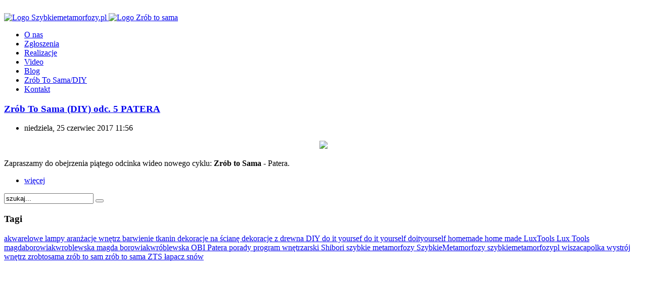

--- FILE ---
content_type: text/html; charset=utf-8
request_url: http://szybkiemetamorfozy.pl/zrob-to-sama/itemlist/tag/do%20it%20yoursef
body_size: 5314
content:
<?xml version="1.0" encoding="utf-8"?>
<!DOCTYPE html PUBLIC "-//W3C//DTD XHTML 1.0 Strict//EN" "http://www.w3.org/TR/xhtml1/DTD/xhtml1-strict.dtd">
<html prefix="og: http://ogp.me/ns#" xmlns="http://www.w3.org/1999/xhtml" xml:lang="pl-pl"
      lang="pl-pl" dir="ltr">
<head>
    <meta name="viewport" content="width=device-width,initial-scale=1.0"/>
    <jdoc:include type="head"/>
    <link rel="shortcut icon" type="image/x-icon" href="/templates/sm/favicon.ico"/>

    <link rel="stylesheet"
          href="/templates/sm/css/styles.min.css?ver=1528407000"
          type="text/css"/>
    <script type="text/javascript"
            src="/templates/sm/js/scripts.min.js?ver=1528407000"></script>

    <script type="text/javascript">
        var _gaq = _gaq || [];
        _gaq.push(['_setAccount', 'UA-10236339-1']);
        _gaq.push(['_trackPageview']);
        (function() {
            var ga = document.createElement('script'); ga.type = 'text/javascript'; ga.async = true;
            ga.src = ('https:' == document.location.protocol ? 'https://ssl' : 'http://www') + '.google-analytics.com/ga.js';
            var s = document.getElementsByTagName('script')[0]; s.parentNode.insertBefore(ga, s);
        })();
    </script>
</head>
<body class="blog do-it-yourself">
<div id="fb-root"></div>
<script>(function (d, s, id) {
        var js, fjs = d.getElementsByTagName(s)[0];
        if (d.getElementById(id)) return;
        js = d.createElement(s);
        js.id = id;
        js.src = "//connect.facebook.net/pl_PL/all.js#xfbml=1";
        fjs.parentNode.insertBefore(js, fjs);
    }(document, 'script', 'facebook-jssdk'));
</script>


<div id="top-ads">
	        <div class="bannergroup">

	


	<div class="banneritem" id="banner-126">
																																																															<a
							href="/component/banners/click/126" target="_blank"
							title="Śnieżka 750">
							<img
                                src="[data-uri]"
								data-src="http://szybkiemetamorfozy.pl/images/banners/750x100_BN_170.jpg"
								alt="Śnieżka 750"
                                class="lazy"
																							/>
						</a>
															</div>

</div>
<div class="bannergroup">


</div>

	</div>
<div id="page">
    <div id="top">
        <div class="container">
            <a href="/" id="logo" title="Projektowanie i aranżacje wnętrz, metamorfozy, program wnętrzarski - SzybkieMetamorfozy.pl">
                <img src="/templates/sm/images/szybkie_metamorfozy_logo.svg"
                     alt="Logo Szybkiemetamorfozy.pl"/>
            </a>

			                <a href="/zrob-to-sama" id="zrob-to-sama-logo"
                   title="Zrób to sama - porady serwisu SzybkieMetamorfozy.pl">
                    <img src="/templates/sm/images/szybkie_metamorfozy_zrob_to_sama_logo.svg"
                         alt="Logo Zrób to sama"/>
                </a>
			
			                <span id="menu-toogle"></span>
                
<ul class="menu">
<li class="item-468"><a href="/o-nas-program-wnetrzarski-pierwszy-w-polsce-emitowany-w-internecie" title="O nas" >O nas</a></li><li class="item-469"><a href="/zgloszenia-do-programu-wnetrzarskiego-o-metamorfozach-wnetrz" title="Zgłoszenia" >Zgłoszenia</a></li><li class="item-470"><a href="/aranzacja-wnetrz" title="Realizacje" >Realizacje</a></li><li class="item-471"><a href="/video-odcinki-programu-wnetrzarskiego-szybkie-metamorfozy" title="Video" >Video</a></li><li class="item-553"><a href="/blog-o-wnetrzach-magda-borowiak-wroblewska" title="Blog" >Blog</a></li><li class="item-593 current active"><a href="/zrob-to-sama" title="Zrób To Sama/DIY" >Zrób To Sama/DIY</a></li><li class="item-489"><a href="/kontakt-projektowanie-i-aranzacje-wnetrz-program-wnetrzarski" title="Kontakt" >Kontakt</a></li></ul>

			        </div>
    </div>
    <div id="pathway">
        <div class="container">
			                
			        </div>
    </div>

    <div id="content" class="container">
					            <div class="blog-content">

                <div id="left">
                    
<div id="system-message-container">
</div>
                    
<!-- Start K2 Tag Layout -->
<div id="k2Container" class="tagView">

	
		<div class="tagItemList">
		
		<!-- Start K2 Item Layout -->
		<div class="tagItemView">
		  <div class="tagItemBody">
			  
              <div class="tagItemHeader">
                                <!-- Item title -->
                <h3 class="tagItemTitle">
                                        <a href="/zrob-to-sama/item/20-zrob-to-sama-diy-odc-5-patera">
                      Zrób To Sama (DIY) odc. 5 PATERA                  </a>
                                  </h3>
                              </div>

            <ul class="blog-article-info">
                            <!-- Date created -->
              <li class="tagItemDateCreated">
                  niedziela, 25 czerwiec 2017 11:56              </li>
                          </ul>


			  			  <!-- Item introtext -->
			  <div class="tagItemIntroText">
			  	<p style="text-align: center;"><img src="/images/stories/zts 5 nr 1.png" border="0" width="650" style="border: 0;" /></p>
<p><script type="text/javascript">
			jQuery(document).ready(function(jQuery) {
		  		videoPlayer = jQuery("#sm-video-playera2dae3219937f4c2e0617326095a32fc0").smVideoPlayer({
		    		instanceName:"smvideoplayera2dae3219937f4c2e0617326095a32fc0",
		    		autoplay:0,
		    		responsive:true,
    				videoPlayerHeight:360,
    				siteUrl: "http://szybkiemetamorfozy.pl//component/smvideos/?view=file&id=187",
    				stats: 1,
				    posterImg:"http://szybkiemetamorfozy.pl/images/smvideos/24b5a314562db8baf8fd5932b8acffa99c07fcbf.png",
	    			videos:[{
	            			videoType:"vimeo",
	            			youtubeID:"",
	            			vimeoID:"223007551",
	            			title:"",
	            			mp4:"",
	            			prerollAD:"no",
	            			preroll_mp4:"",
	            			thumbImg:"",
            				description:""
          			}]
	  			});
			});
		</script><div class="video-player" style=""><div id="sm-video-playera2dae3219937f4c2e0617326095a32fc0"></div></div></p>
<p class="sm-intro">Zapraszamy do obejrzenia piątego odcinka wideo nowego cyklu: <strong>Zrób to Sama</strong> - Patera.</p>
			  </div>
			  

		  </div>


		  
<ul class="blog-links">
	
						<!-- Item "read more..." link -->
			<li class="tagItemReadMore">
				<a class="k2ReadMore" href="/zrob-to-sama/item/20-zrob-to-sama-diy-odc-5-patera">
					więcej<i class="fa fa-angle-double-right"></i>
				</a>
			</li>
			</ul>
<p class="blog-separator"></p>
		</div>
		<!-- End K2 Item Layout -->

			</div>

	<!-- Pagination -->
		
</div>
<!-- End K2 Tag Layout -->

<!-- JoomlaWorks "K2" (v2.6.7) | Learn more about K2 at http://getk2.org -->


                </div>
				                    <div id="right">
                        				
<div id="k2ModuleBox122" class="k2SearchBlock">
	<form action="/zrob-to-sama/itemlist/search" method="get" autocomplete="off" class="k2SearchBlockForm">

		<input type="text" value="szukaj..." name="searchword" maxlength="20" size="20" alt="Szukaj" class="inputbox" onblur="if(this.value=='') this.value='szukaj...';" onfocus="if(this.value=='szukaj...') this.value='';" />

				                <button type="submit" class="button" onclick="this.form.searchword.focus();" >
                    <i class="fa fa-search"></i>
                </button>
				
		<input type="hidden" name="categories" value="" />
					</form>

	</div>
						<h3>Tagi</h3>
				
<div id="k2ModuleBox135" class="k2TagCloudBlock">
			<a href="/zrob-to-sama/itemlist/tag/akwarelowe lampy" style="font-size:100%" title="1 artykułów z etykietą akwarelowe lampy">
		akwarelowe lampy	</a>
				<a href="/zrob-to-sama/itemlist/tag/aranżacje wnętrz" style="font-size:100%" title="1 artykułów z etykietą aranżacje wnętrz">
		aranżacje wnętrz	</a>
				<a href="/zrob-to-sama/itemlist/tag/barwienie tkanin" style="font-size:100%" title="1 artykułów z etykietą barwienie tkanin">
		barwienie tkanin	</a>
				<a href="/zrob-to-sama/itemlist/tag/dekoracje na ścianę" style="font-size:100%" title="1 artykułów z etykietą dekoracje na ścianę">
		dekoracje na ścianę	</a>
				<a href="/zrob-to-sama/itemlist/tag/dekoracje z drewna" style="font-size:100%" title="1 artykułów z etykietą dekoracje z drewna">
		dekoracje z drewna	</a>
				<a href="/zrob-to-sama/itemlist/tag/DIY" style="font-size:100%" title="8 artykułów z etykietą DIY">
		DIY	</a>
				<a href="/zrob-to-sama/itemlist/tag/do it yoursef" style="font-size:100%" title="1 artykułów z etykietą do it yoursef">
		do it yoursef	</a>
				<a href="/zrob-to-sama/itemlist/tag/do it yourself" style="font-size:100%" title="6 artykułów z etykietą do it yourself">
		do it yourself	</a>
				<a href="/zrob-to-sama/itemlist/tag/doityourself" style="font-size:100%" title="1 artykułów z etykietą doityourself">
		doityourself	</a>
				<a href="/zrob-to-sama/itemlist/tag/homemade" style="font-size:100%" title="5 artykułów z etykietą homemade">
		homemade	</a>
				<a href="/zrob-to-sama/itemlist/tag/home made" style="font-size:100%" title="5 artykułów z etykietą home made">
		home made	</a>
				<a href="/zrob-to-sama/itemlist/tag/LuxTools" style="font-size:100%" title="5 artykułów z etykietą LuxTools">
		LuxTools	</a>
				<a href="/zrob-to-sama/itemlist/tag/Lux Tools" style="font-size:100%" title="1 artykułów z etykietą Lux Tools">
		Lux Tools	</a>
				<a href="/zrob-to-sama/itemlist/tag/magdaborowiakwroblewska" style="font-size:100%" title="1 artykułów z etykietą magdaborowiakwroblewska">
		magdaborowiakwroblewska	</a>
				<a href="/zrob-to-sama/itemlist/tag/magda borowiakwróblewska" style="font-size:100%" title="5 artykułów z etykietą magda borowiakwr&oacute;blewska">
		magda borowiakwróblewska	</a>
				<a href="/zrob-to-sama/itemlist/tag/OBI" style="font-size:100%" title="5 artykułów z etykietą OBI">
		OBI	</a>
				<a href="/zrob-to-sama/itemlist/tag/Patera" style="font-size:100%" title="1 artykułów z etykietą Patera">
		Patera	</a>
				<a href="/zrob-to-sama/itemlist/tag/porady" style="font-size:100%" title="1 artykułów z etykietą porady">
		porady	</a>
				<a href="/zrob-to-sama/itemlist/tag/program wnętrzarski" style="font-size:100%" title="1 artykułów z etykietą program wnętrzarski">
		program wnętrzarski	</a>
				<a href="/zrob-to-sama/itemlist/tag/Shibori" style="font-size:100%" title="1 artykułów z etykietą Shibori">
		Shibori	</a>
				<a href="/zrob-to-sama/itemlist/tag/szybkie metamorfozy" style="font-size:100%" title="7 artykułów z etykietą szybkie metamorfozy">
		szybkie metamorfozy	</a>
				<a href="/zrob-to-sama/itemlist/tag/SzybkieMetamorfozy" style="font-size:100%" title="4 artykułów z etykietą SzybkieMetamorfozy">
		SzybkieMetamorfozy	</a>
				<a href="/zrob-to-sama/itemlist/tag/szybkiemetamorfozypl" style="font-size:100%" title="5 artykułów z etykietą szybkiemetamorfozypl">
		szybkiemetamorfozypl	</a>
				<a href="/zrob-to-sama/itemlist/tag/wiszacapolka" style="font-size:100%" title="1 artykułów z etykietą wiszacapolka">
		wiszacapolka	</a>
				<a href="/zrob-to-sama/itemlist/tag/wystrój wnętrz" style="font-size:100%" title="1 artykułów z etykietą wystr&oacute;j wnętrz">
		wystrój wnętrz	</a>
				<a href="/zrob-to-sama/itemlist/tag/zrobtosama" style="font-size:100%" title="2 artykułów z etykietą zrobtosama">
		zrobtosama	</a>
				<a href="/zrob-to-sama/itemlist/tag/zrób to sam" style="font-size:100%" title="2 artykułów z etykietą zr&oacute;b to sam">
		zrób to sam	</a>
				<a href="/zrob-to-sama/itemlist/tag/zrób to sama" style="font-size:100%" title="7 artykułów z etykietą zr&oacute;b to sama">
		zrób to sama	</a>
				<a href="/zrob-to-sama/itemlist/tag/ZTS" style="font-size:100%" title="1 artykułów z etykietą ZTS">
		ZTS	</a>
				<a href="/zrob-to-sama/itemlist/tag/łapacz snów" style="font-size:100%" title="1 artykułów z etykietą łapacz sn&oacute;w">
		łapacz snów	</a>
			<div class="clr"></div>
</div>
	
                    </div>
				            </div>
		    </div>

	

    <div id="footer">
        <p id="footer-separator"></p>
        <div class="container">
                            <div class="">
                    <div class="bannergroup block-partners">

	


	<div class="banneritem" id="banner-209">
																																																															<a
							href="/component/banners/click/209" target="_blank"
							title="Śnieżka Partner">
							<img
                                src="[data-uri]"
								data-src="http://szybkiemetamorfozy.pl/images/banners/logo-magnat-7.png"
								alt="Śnieżka Partner"
                                class="lazy"
																							/>
						</a>
															</div>
	


	<div class="banneritem" id="banner-78">
																																																															<a
							href="/component/banners/click/78" target="_blank"
							title="Simon Partner">
							<img
                                src="[data-uri]"
								data-src="http://szybkiemetamorfozy.pl/images/banners/Simon PR.png"
								alt="Simon Partner"
                                class="lazy"
																							/>
						</a>
															</div>
	


	<div class="banneritem" id="banner-210">
																																																															<a
							href="/component/banners/click/210" target="_blank"
							title="Biuro Styl Partnerzy">
							<img
                                src="[data-uri]"
								data-src="http://szybkiemetamorfozy.pl/images/banners/Logo_Biuro_Styl 4.png"
								alt="Biuro Styl Partnerzy"
                                class="lazy"
																							/>
						</a>
															</div>
	


	<div class="banneritem" id="banner-140">
																																																															<a
							href="/component/banners/click/140" target="_blank"
							title="Kratki Partner">
							<img
                                src="[data-uri]"
								data-src="http://szybkiemetamorfozy.pl/images/banners/html5/Logo-biae-png.png"
								alt="Kratki Partner"
                                class="lazy"
																							/>
						</a>
															</div>
	


	<div class="banneritem" id="banner-229">
																																																															<a
							href="/component/banners/click/229" target="_blank"
							title="Pelargonie Partner">
							<img
                                src="[data-uri]"
								data-src="http://szybkiemetamorfozy.pl/images/banners/6.png"
								alt="Pelargonie Partner"
                                class="lazy"
																							/>
						</a>
															</div>
	


	<div class="banneritem" id="banner-330">
																																																															<a
							href="/component/banners/click/330" target="_blank"
							title="Dunes Partner">
							<img
                                src="[data-uri]"
								data-src="http://szybkiemetamorfozy.pl/images/banners/html5/dunes-logo2019-224x300-white.png"
								alt="Dunes Partner"
                                class="lazy"
																							/>
						</a>
															</div>
	


	<div class="banneritem" id="banner-331">
																																																															<a
							href="/component/banners/click/331" target="_blank"
							title="Ikkuna Partner">
							<img
                                src="[data-uri]"
								data-src="http://szybkiemetamorfozy.pl/images/banners/Logo Ikkuna biae 2.png"
								alt="Ikkuna Partner"
                                class="lazy"
																							/>
						</a>
															</div>
	


	<div class="banneritem" id="banner-358">
																																																															<a
							href="/component/banners/click/358" target="_blank"
							title="Weneve Partnerzy">
							<img
                                src="[data-uri]"
								data-src="http://szybkiemetamorfozy.pl/images/banners/html5/WENEVR R LOGO 2K PNG biae.png"
								alt="Weneve Partnerzy"
                                class="lazy"
																							/>
						</a>
															</div>
	


	<div class="banneritem" id="banner-144">
																																																															<a
							href="/component/banners/click/144" target="_blank"
							title="SchetchUP">
							<img
                                src="[data-uri]"
								data-src="http://szybkiemetamorfozy.pl/images/banners/html5/SketchUp-Vertical-monochrome-120px.png"
								alt="SchetchUP"
                                class="lazy"
																							/>
						</a>
															</div>
	


	<div class="banneritem" id="banner-145">
																																																															<a
							href="/component/banners/click/145" target="_blank"
							title="ArchiUP">
							<img
                                src="[data-uri]"
								data-src="http://szybkiemetamorfozy.pl/images/stories/logo AU.png"
								alt="ArchiUP"
                                class="lazy"
																							/>
						</a>
															</div>

</div>

                </div>
            
                            <div id="footer-left">
                    
<ul class="menu">
<li class="menu-separator"><ul><li class="item-480"><a href="/o-nas-program-wnetrzarski-pierwszy-w-polsce-emitowany-w-internecie" title="O nas" >O nas</a></li><li class="item-481"><a href="/zgloszenia-do-programu-wnetrzarskiego-o-metamorfozach-wnetrz" title="Zgłoszenia" >Zgłoszenia</a></li><li class="item-625"><a href="/1/polityka-prywatnosci" title="Polityka prywatności" >Polityka prywatności</a></li><li class="item-482 deeper parent"><a href="/aranzacja-wnetrz" title="Realizacje" >Realizacje</a><ul><li class="item-504"><a href="/1/aranzacja-wnetrz/salon" title="Salon" >Salon</a></li><li class="item-505"><a href="/1/aranzacja-wnetrz/salon-z-kuchnia" title="Salon z kuchnią" >Salon z kuchnią</a></li><li class="item-506"><a href="/1/aranzacja-wnetrz/kuchnia" title="Kuchnia" >Kuchnia</a></li><li class="item-507"><a href="/1/aranzacja-wnetrz/pokoj-dzieciecy" title="Pokój dziecięcy" >Pokój dziecięcy</a></li><li class="item-508"><a href="/1/aranzacja-wnetrz/sypialnia" title="Sypialnia" >Sypialnia</a></li><li class="item-509"><a href="/1/aranzacja-wnetrz/lazienka" title="Łazienka" >Łazienka</a></li><li class="item-585"><a href="/1/aranzacja-wnetrz/tarasy-balkony" target="_blank" title="Tarasy, balkony.." >Tarasy, balkony..</a></li></ul></li></ul></li><li class="menu-separator"><ul><li class="item-490"><a class="clear-menu" href="/kontakt-projektowanie-i-aranzacje-wnetrz-program-wnetrzarski" title="Kontakt" >Kontakt</a></li><li class="item-483 deeper parent"><a class="submenu" href="/video-odcinki-programu-wnetrzarskiego-szybkie-metamorfozy" title="Video" >Video</a><ul><li class="item-584"><a href="/2/video-2/tarasy-balkony" target="_blank" title="Tarasy, balkony.." >Tarasy, balkony..</a></li><li class="item-499"><a class="b" href="/2/video-2/znani-i-lubiani-o-nas" title="Znani i lubiani o nas" >Znani i lubiani o nas</a></li><li class="item-562"><a href="/2/video-2/simon-mowi" title="Simon mówi..." >Simon mówi...</a></li><li class="item-493"><a href="/2/video-2/salon" title="Salon" >Salon</a></li><li class="item-494"><a href="/2/video-2/salon-z-kuchnia" title="Salon z kuchnią" >Salon z kuchnią</a></li><li class="item-495"><a href="/2/video-2/kuchnia" title="Kuchnia" >Kuchnia</a></li><li class="item-496"><a href="/2/video-2/pokoj-dzieciecy" title="Pokój dziecięcy" >Pokój dziecięcy</a></li><li class="item-497"><a href="/2/video-2/sypialnia" title="Sypialnia" >Sypialnia</a></li><li class="item-498"><a href="/2/video-2/lazienka" title="Łazienka" >Łazienka</a></li></ul></li></ul></li><li class="menu-separator"></li></ul>

                </div>
            
                        <div id="footer-bottom-menu">
                <span id="copyright">
                  Copyright (c) 2009 - 2026 SZYBKIE METAMORFOZY
                </span>
                                    
<ul class="menu">
<li class="item-468"><a href="/o-nas-program-wnetrzarski-pierwszy-w-polsce-emitowany-w-internecie" title="O nas" >O nas</a></li><li class="item-469"><a href="/zgloszenia-do-programu-wnetrzarskiego-o-metamorfozach-wnetrz" title="Zgłoszenia" >Zgłoszenia</a></li><li class="item-470"><a href="/aranzacja-wnetrz" title="Realizacje" >Realizacje</a></li><li class="item-471"><a href="/video-odcinki-programu-wnetrzarskiego-szybkie-metamorfozy" title="Video" >Video</a></li><li class="item-553"><a href="/blog-o-wnetrzach-magda-borowiak-wroblewska" title="Blog" >Blog</a></li><li class="item-593 current active"><a href="/zrob-to-sama" title="Zrób To Sama/DIY" >Zrób To Sama/DIY</a></li><li class="item-489"><a href="/kontakt-projektowanie-i-aranzacje-wnetrz-program-wnetrzarski" title="Kontakt" >Kontakt</a></li></ul>

                            </div>
        </div>
    </div>


    <div id="rodo-info">
        <div id="rodo-container">
            <h3>Klauzula informacyjna</h3>
            <p>
                Informujemy, że gdy korzystasz z naszych serwisów, danymi osobowymi, które przetwarzamy mogą być, np.
                adres IP Twojego urządzenia czy informacje pozyskane za pomocą ciasteczek ( angielskie "cookies"). Dane
                te przetwarzamy wyłącznie w celach
                statystycznych, marketingowych oraz w celu dostosowania zawartości stron internetowych do preferencji
                użytkownika. Mogą też stosować je współpracujący z nami reklamodawcy i partnerzy. W przeglądarce
                (oprogramowanie służące do przeglądania stron internetowych) można zmienić ustawienia dotyczące
                "cookies".
                Korzystanie z naszych serwisów internetowych bez zmiany ustawień dotyczących "cookies" oznacza, że będą
                one
                zapisane w pamięci urządzenia.
            </p>
            <p>
                Więcej informacji o plikach cookies i przetwarzaniu danych osobowych, znajdziesz w naszej
                <a href="/1/polityka-prywatnosci/" title="Zobacz naszą politykę prywatności">polityce prywatności</a>.
            </p>
            <div id="rodo-button">
                <input type="button" class="button" value="AKCEPTUJĘ, PRZEJDŹ DO SERWISU"/>
            </div>
        </div>
    </div>

</body>
</html>
